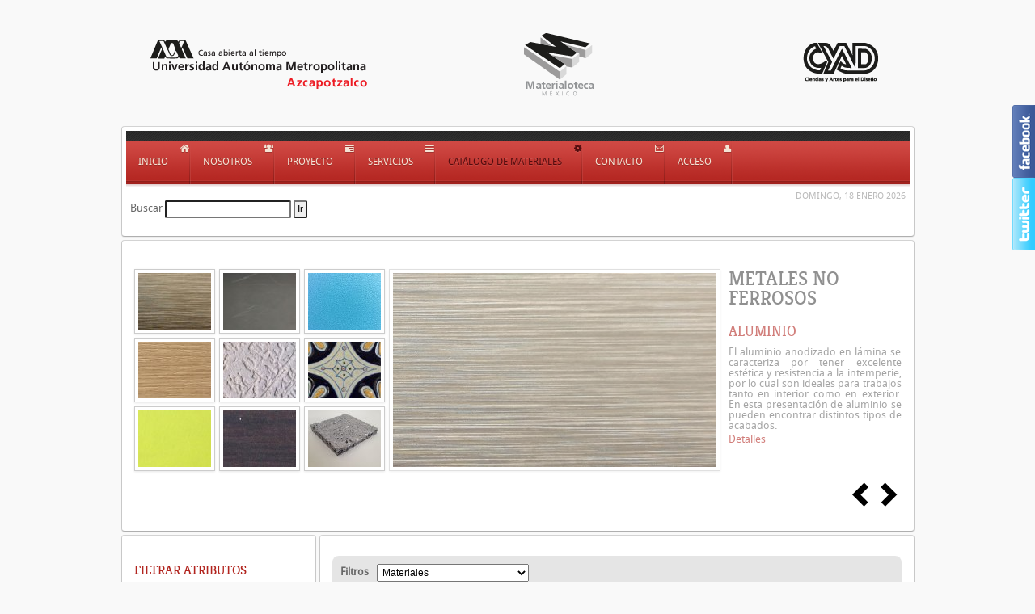

--- FILE ---
content_type: text/css
request_url: http://materialoteca.azc.uam.mx/templates/yoo_revista/css/custom.css
body_size: 2817
content:
/* Copyright (C) YOOtheme GmbH, YOOtheme Proprietary Use License (http://www.yootheme.com/license) */

/*
 * Custom Style Sheet - Use this file to style your content
 */
 

/* Video */
.frontpage-video { line-height: 17px; }

/* Social Icons Headline */
div.frontpage-social {
	line-height: 26px;
	font-size: 11px;
	text-transform: uppercase;
}

/* Poll */
form.short.frontpage-form > div { margin: 5px 0; }
form.short.frontpage-form button { margin-top: 10px; }

/* Newspaper */
.frontpage-newspaper {
	position: absolute;
	right: 0;
	bottom: 0;
	left: 1px;
	height: 68px;
	background: #f7f7f7;
	border-top: 1px solid #e2e2e2;
}

.frontpage-newspaper img {
	position: absolute;
	bottom: 0;
	left: 0;
}

.frontpage-newspaper > div {
	margin-left: 100px;
	line-height: 16px;
}

.frontpage-newspaper > div h4 { margin: 9px 0 2px 0; }


/* Widgetkit
----------------------------------------------------------------------------------------------------*/

.frontpage-news,
.frontpage-weather,
.frontpage-stocks { background: url(../images/module_line_v.png) 0 0 repeat-x; }

.frontpage-news:first-child,
.frontpage-weather:first-child,
.frontpage-stocks:first-child { background: none; }

.frontpage-slideset {
	position: relative;
	width: 260px;
}

.frontpage-slideset img {
	position: absolute;
	top: 2px;
	left: 2px;
}

.frontpage-slideset h3 { margin: 0; }

.frontpage-slideset .slideset-content { margin-left: 70px; }

/* Revista Slideshow Articles */
.frontpage-news { padding-top: 10px; }

.frontpage-news:first-child { padding-top: 0; }

.frontpage-news h4 { margin: 2px 0 4px 0; }
.frontpage-news p { margin-top: 10px; }

/* Revista Slideshow Tabs */
.frontpage-weather {
	position: relative;
	padding: 11px 0 6px 0;
}

/* Weather */
.frontpage-weather h5 { margin: 0; }

.frontpage-weather span.temp,
.frontpage-weather span.icon { position: absolute; }

.frontpage-weather span.icon {
	top: 7px;
	right: 45px;
}

.frontpage-weather span.temp {
	top: 17px;
	right: 0;
	font-size: 26px;
}

.frontpage-weather span.high { color: #c85252; }
.frontpage-weather span.low { color: #5d9ccc; }

/* Stocks */
.frontpage-stocks {
	position: relative;
	padding:4px 0 4px 0;
	height: 18px;
}

.frontpage-stocks > span {
	position: absolute;
	top: 4px;
}

.frontpage-stocks span.up,
.frontpage-stocks span.down {
	top: 11px;
	left: 0;
	width: 9px;
	height: 5px;
	background: url(../images/icon_stocks.png) 0 0 no-repeat;
}
.frontpage-stocks span.down { background-position: 0 -15px; }

.frontpage-stocks span.name { left: 17px; }

.frontpage-stocks span.points { right: 43px; }

.frontpage-stocks span.percent { right: 0; }

.frontpage-stocks span.green { color: #6aa812; }
.frontpage-stocks span.red { color: #c85252; }


/* Bottom-C List */
#bottom-c .mod-plain ul.blank li {
	font-size: 11px;
	text-transform: uppercase;
}